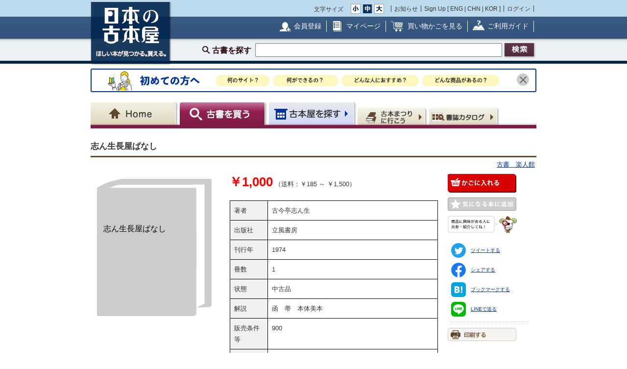

--- FILE ---
content_type: text/html; charset=UTF-8
request_url: https://www.kosho.or.jp/products/detail.php?product_id=4186061
body_size: 11527
content:
<?xml version="1.0" encoding="UTF-8"?>
<!DOCTYPE html PUBLIC "-//W3C//DTD XHTML 1.0 Transitional//EN" "http://www.w3.org/TR/xhtml1/DTD/xhtml1-transitional.dtd">


<html xmlns="http://www.w3.org/1999/xhtml" lang="ja" xml:lang="ja">
    <head>
        <meta http-equiv="X-UA-Compatible" content="IE=Edge" />
        <meta http-equiv="Content-Type" content="text/html; charset=UTF-8" />
                <title>志ん生長屋ばなし(古今亭志ん生) / 古書　楽人館 / 古本、中古本、古書籍の通販は「日本の古本屋」</title>
        <link rel="canonical" href="https://www.kosho.or.jp/products/detail.php?product_id=4186061"/>
                <meta http-equiv="Content-Script-Type" content="text/javascript" />
        <meta http-equiv="Content-Style-Type" content="text/css" />
                <meta name="author" content="東京都古書籍商業協同組合" />
                        <meta name="description" content="函　帯　本体美本 / 冊数 : 1 / 刊行年 : 1974 / 出版社 : 立風書房" />
                                <meta name="robots" content="index,follow" />
                <link rel="shortcut icon" href="/user_data/packages/default/img/common/favicon_ec201503.ico" />
        <link rel="icon" type="image/vnd.microsoft.icon" href="/user_data/packages/default/img/common/favicon_ec201503.ico" />
                <link rel="stylesheet" href="https://www.kosho.or.jp/site/wp-content/uploads/top_special_article_pc.css" type="text/css" media="all" />
        <link rel="alternate" type="application/rss+xml" title="RSS" href="https://www.kosho.or.jp/rss/" />



        

        
        <script src="/user_data/packages/default/js/jquery-3.7.1.min.js"></script>
        <script type="text/javascript" src="/user_data/packages/default/js/slick.js?v=1002024"></script>
        <script type="text/javascript" src="/js/eccube.js?v=1002024"></script>
        <script type="text/javascript" src="/js/eccube.legacy.js?v=1002024"></script>
        <script type="text/javascript" src="/js/jquery.colorbox/jquery.colorbox-min.js?v=1002024"></script>
        <script type="text/javascript" src="/js/jquery.blockUI.js?v=1002024"></script>
        <script type="text/javascript" src="/js/jquery.tipsy.js?v=1002024"></script>
        <script type="text/javascript" src="/user_data/packages/default/js/jquery.cookie.js?v=1002024"></script>
        <script type="text/javascript" src="https://www.kosho.or.jp/site/wp-content/uploads/top_special_article.js"></script>

        <script type="text/javascript" src="/user_data/packages/default/js/common.js?v=1002024" id="image-season" data-season="4"></script>

        <link rel="stylesheet" href="/js/jquery.colorbox/colorbox.css?v=1002024" type="text/css" media="all" />
        <link rel="stylesheet" href="/user_data/packages/default/css/import.css?v=1002024" type="text/css" media="all" />
        <link rel="stylesheet" href="/user_data/packages/default/css/register-pc.css?v=1002024" type="text/css" media="all" />
        

                        <script type="text/javascript" src="https://maps.google.com/maps/api/js?sensor=false"></script>
                
        
                                <meta property="og:type" content="book" />
                                <meta property="og:description" content="函　帯　本体美本 / 冊数 : 1 / 刊行年 : 1974 / 出版社 : 立風書房" />
                                <meta property="og:url" content="https://www.kosho.or.jp/products/detail.php?product_id=4186061" />
                                <meta property="og:title" content="志ん生長屋ばなし(古今亭志ん生) / 古書　楽人館 / 古本、中古本、古書籍の通販は「日本の古本屋」" />
                                <meta property="og:image" content="https://www.kosho.or.jp/user_data/packages/default/img/common/common_header_logo2.png" />
                                <meta property="books:author" content="古今亭志ん生" />
                                <script type="text/javascript">//<![CDATA[
            eccube.classCategories = {"__unselected":{"__unselected":{"name":"\u9078\u629e\u3057\u3066\u304f\u3060\u3055\u3044","product_class_id":"4186061","product_type":"0"}},"__unselected2":{"#":{"classcategory_id2":"","name":"\u9078\u629e\u3057\u3066\u304f\u3060\u3055\u3044"},"#0":{"classcategory_id2":"0","name":"","stock_find":true,"price01":"","price02":"1,000","point":"0","product_code":null,"product_class_id":"4186061","product_type":"0"}}};function lnOnLoad() {fnSetClassCategories(document.form1, ""); }
            $(function(){
                lnOnLoad();
            });
            //]]></script>

        

        <script type="text/javascript" src="/plugin/WpPost/media/plg_WpPost_common.js?20251014131326"></script><link rel="stylesheet" href="/plugin/WpPost/media/plg_WpPost_common.css?20251014131326" type="text/css" media="all" />
        <!-- ▼Googleショッピング認証用タグ -->
        <meta name="google-site-verification" content="BQMsQE9eCVyZDWEoJRu1-v028Ol_agqzjPOaCWnhTSc" />

    <!--PLG:WpPost-->
<!--PLG:WpPost--></head>

<!-- ▼BODY部 スタート -->
<body class="LC_Page_Products_Detail">
<!-- Nihon no Furuhon-ya Yahoo! Tag Manager -->
<script type="text/javascript">
  (function () {
    var tagjs = document.createElement("script");
    var s = document.getElementsByTagName("script")[0];
    tagjs.async = true;
    tagjs.src = "//s.yjtag.jp/tag.js#site=Rr1fBSe";
    s.parentNode.insertBefore(tagjs, s);
  }());
</script>
<noscript>
  <iframe src="//b.yjtag.jp/iframe?c=Rr1fBSe" width="1" height="1" frameborder="0" scrolling="no" marginheight="0" marginwidth="0"></iframe>
</noscript>
<!-- Yahoo Code for your Target List -->
<script type="text/javascript">
/* <![CDATA[ */
var yahoo_ss_retargeting_id = 1000080414;
var yahoo_sstag_custom_params = window.yahoo_sstag_params;
var yahoo_ss_retargeting = true;
/* ]]> */
</script>
<script type="text/javascript" src="https://s.yimg.jp/images/listing/tool/cv/conversion.js">
</script>
<noscript>
<div style="display:inline;">
<img height="1" width="1" style="border-style:none;" alt="" src="https://b97.yahoo.co.jp/pagead/conversion/1000080414/?guid=ON&script=0&disvt=false"/>
</div>
</noscript>
<!-- //Nihon no Furuhon-ya Yahoo! Tag Manager -->

<!-- Nihon no Furuhon-ya Google Tag Manager -->
<noscript><iframe src="//www.googletagmanager.com/ns.html?id=GTM-TRJLNM"
height="0" width="0" style="display:none;visibility:hidden"></iframe></noscript>
<script>(function(w,d,s,l,i){w[l]=w[l]||[];w[l].push({'gtm.start':
new Date().getTime(),event:'gtm.js'});var f=d.getElementsByTagName(s)[0],
j=d.createElement(s),dl=l!='dataLayer'?'&l='+l:'';j.async=true;j.src=
'//www.googletagmanager.com/gtm.js?id='+i+dl;f.parentNode.insertBefore(j,f);
})(window,document,'script','dataLayer','GTM-TRJLNM');</script>
<!-- End Nihon no Furuhon-ya Google Tag Manager -->


<!-- Global site tag (gtag.js) - Google Analytics -->
<script async src="https://www.googletagmanager.com/gtag/js?id=UA-39498659-1"></script>
<script>
  window.dataLayer = window.dataLayer || [];
  function gtag(){dataLayer.push(arguments);}
  gtag('js', new Date());

  gtag('config', 'UA-39498659-1');
</script>

<noscript><p>JavaScript を有効にしてご利用下さい.</p></noscript><div class="frame_outer"><a name="top" id="top"></a><!--▼HEADER-->
<div id="header_wrap"><!-- ▼共通ヘッダ --><div id="header_wrap"><p class="header_logo"><a href="https://www.kosho.or.jp/" name="TOP" id="TOP"><img src="/user_data/packages/default/img/common/common_header_logo4.png" alt="日本の古本屋　ほしい本が見つかる。買える。" width="170" height="130"></a></p><div class="header_top"><div class="header_top_box"><div class="header_top_fsize_change"><p>文字サイズ</p><ul><li id="fsize_small_btn"><a href="#TOP"><img src="/user_data/packages/default/img/common/common_header_fsize_small_normal4.png" alt="小" width="20" height="20"></a></li><li id="fsize_middle_btn"><a href="#TOP"><img src="/user_data/packages/default/img/common/common_header_fsize_middle_normal4.png" alt="中" width="20" height="20"></a></li><li id="fsize_large_btn"><a href="#TOP"><img src="/user_data/packages/default/img/common/common_header_fsize_large_normal4.png" alt="大" width="20" height="20"></a></li></ul></div><ul class="header_top_menu"><li>お知らせ</li><li>Sign Up [ <a href="/wppost/plg_WpPost_post.php?postid=76">ENG</a> | <a href="/wppost/plg_WpPost_post.php?postid=78">CHN</a> | <a href="/wppost/plg_WpPost_post.php?postid=80">KOR</a> ]</li><li class="last"><a href="https://www.kosho.or.jp/mypage/login.php">ログイン</a></li></ul></div></div><div class="header_middle"><div class="header_middle_box"><ul class="header_middle_menu"><li class="regist"><a href="https://www.kosho.or.jp/entry/kiyaku.php">会員登録</a></li><li class="mypage"><a href="https://www.kosho.or.jp/mypage/">マイページ</a></li><li class="kago"><a href="https://www.kosho.or.jp/cart/index.php">買い物かごを見る</a></li><li class="guide"><a href="/wppost/plg_WpPost_post.php?postid=74">ご利用ガイド</a></li></ul></div></div><form method="get" name="search_form" action="https://www.kosho.or.jp/products/list.php"><input type="hidden" name="transactionid" value="81f996875956561424e98c0067e09dfe4804ec5e"/><input type="hidden" name="mode" value="search" /><input type="hidden" name="search_only_has_stock" value="1" /><div class="header_bottom"><p><!--<span class="header_bottom_txt"><strong>約600万冊</strong>から検索しています</span>--><span class="header_bottom_search">古書を探す</span><input class="text-form" type="text" name="search_word" maxlength="200"/><input class="btn header_bottom_search" type="submit" value="検索"/></p></div></form></div>
<!-- ▲共通ヘッダ --><!-- ▼初めての方へ　バナー --><!-- 初めての方へ　ヘッダー下バナー -->
<div class="beginner-bnr">
<a href="/wppost/plg_WpPost_post.php?postid=6590">
<img src="/user_data/packages/default/img/common/beginner_bnr_pc.jpg" alt="初めての方へ">
</a>
<button class="close" id="js-bnr-close"></button>
</div>

        <script>
var bnr_cookie = $.cookie('bnr');
if(bnr_cookie == null) {
    var beginner_bnr = document.querySelector('.beginner-bnr');
    if(beginner_bnr) {
        beginner_bnr.classList.add('active');
        var closebnr = function() {
        beginner_bnr.classList.remove('active');
        $.cookie('bnr','1',{expires:90, path:'/'});
        }
        var closebtn = document.querySelector('#js-bnr-close');
        if(closebtn) {
        closebtn.addEventListener('click', closebnr);
        }
    }
}
        </script>
<!-- ▲初めての方へ　バナー --><!-- ▼ナビゲーションヘッダ --><div id="gnavi"><ul class="current_book"><li class="home"><a href="https://www.kosho.or.jp/"><span>Home</span></a></li><li class="book"><a href="https://www.kosho.or.jp/products/list.php?mode=from_header"><span>古書を探す</span></a></li><li class="shop"><a href="https://www.kosho.or.jp/abouts/list.php?mode=from_header"><span>古本屋を探す</span></a></li><li class="event"><a href="https://www.kosho.or.jp/event/list.php?mode=init"><span>古本まつりに行こう</span></a></li><li class="quest"><a href="https://www.kosho.or.jp/products/catalog_list.php?mode=from_header"><span>書誌（カタログ）</span></a></li></ul></div><!-- ▲ナビゲーションヘッダ --></div>
<!--▲HEADER-->
<div id="container" class="clearfix"><div id="main_column" class="colnum1"><!-- ▼メイン --><link rel="stylesheet" href="/user_data/packages/default/css/list.css" type="text/css" media="all" />
<link rel="stylesheet" href="/user_data/packages/default/css/detail_soldout.css?v=1002024" type="text/css" media="all" />
<script type="text/javascript" src="/js/jquery.tipsy.js"></script>
<script src="/js/lazyload.min.js"></script>
<script>
    window.fbAsyncInit = function() {
        FB.init({
            appId      : '2596393057091647',
            xfbml      : true,
            version    : 'v3.2'
        });
    };

    (function(d, s, id) {
        var js, fjs = d.getElementsByTagName(s)[0];
        if (d.getElementById(id)) return;
        js = d.createElement(s);
        js.id = id;
        js.src = "//connect.facebook.net/ja_JP/all.js#xfbml=1";
        fjs.parentNode.insertBefore(js, fjs);
    }(document, 'script', 'facebook-jssdk'));
</script>

<script type="text/javascript" charset="utf-8">
    !function(d,s,id) {
        var js, fjs = d.getElementsByTagName(s)[0], p = /^http:/.test(d.location)?'http':'https';
        if (!d.getElementById(id)) {
            js = d.createElement(s);
            js.id = id;
            js.src = p + '://platform.twitter.com/widgets.js';
            fjs.parentNode.insertBefore(js,fjs);
        }
    }(document, 'script', 'twitter-wjs');
</script>
<script type="text/javascript" src="/js/product.js"></script>
<script type="text/javascript">//<![CDATA[
    // 規格2に選択肢を割り当てる。
    function fnSetClassCategories(form, classcat_id2_selected) {
        var $form = $(form);
        var product_id = $form.find('input[name=product_id]').val();
        var $sele1 = $form.find('select[name=classcategory_id1]');
        var $sele2 = $form.find('select[name=classcategory_id2]');
        eccube.setClassCategories($form, product_id, $sele1, $sele2, classcat_id2_selected);
    }


    // 書誌検索へ遷移
    function goCatalogSearch() {
        eccube.changeAction('../products/catalog_list.php', 'form1');
        eccube.fnFormModeSubmit('form1', 'search_from_list', '', '');
    }
    function pageBack() {
        if(window.history.length > 2) {
            history.back();
        } else {
            location.href = "/";
        }
    }

    
    // 在庫検索へ遷移
    function goProductsList(title, author) {
        search_word = title + ' ' + author;
        eccube.setValue('search_word', search_word.substr(0,200), 'form1');
        eccube.fnFormModeSubmit('form1', 'search', 'search_only_has_stock', '1');
    }
//]]></script>


<script type="text/javascript" src="/user_data/packages/default/js/show-more-list.js?v=1002024"></script>
<script type="text/javascript" src="https://www.kosho.or.jp/site/wp-content/uploads/special_article_link_data.js"></script>
<script type="text/javascript" src="https://www.kosho.or.jp/site/wp-content/uploads/special_article_link_pc.js"></script>
<link href="https://www.kosho.or.jp/site/wp-content/uploads/special_article_link_pc.css" rel="stylesheet">

<div id="container">

    <form name="form1" id="form1" method="post" action="?">
        <input type="hidden" name="transactionid" value="81f996875956561424e98c0067e09dfe4804ec5e" />
        <input type="hidden" name="mode" value="" />

        <input type="hidden" name="classcategory_id1" value="" />
        <input type="hidden" name="classcategory_id2" value="" />
        <input type="hidden" name="quantity" value="1" />
        <input type="hidden" name="admin" value="" />
        <input type="hidden" name="product_id" value="4186061" />
        <input type="hidden" name="product_class_id" value="4186061" />

        
        
    <div id="container2">
        <!--★パンくずリスト★-->
        
        
        <!--★ページタイトル★-->
        <h1>志ん生長屋ばなし</h1>
                                <p class="t-right">
            <a href="/abouts/?id=31070020">古書　楽人館</a>
        </p>
        
        <div class="detail_info">
            <div class="detail_info_top">
                <!--★画像★-->
                <div class="section1">
                    <div class="clear">
                                                <div class="no-image-book-parent">
                            <img src="/user_data/packages/default/img/common/no_image.png"/>
                            <div class="no-image-book-child-detail">
                                <p class="no-image-book-text">志ん生長屋ばなし</p>
                            </div>
                        </div>

                                            </div>
                </div>
                <div class="section2">
                    <p>
                                                <strong class="red t-price">￥1,000</strong>
                        （送料：￥185 ～ ￥1,500）
                        <br>
                        
                        <!--★著者 出版社 刊行年 ページ数 判型 冊数★-->
                        <br>
                    <ul style="list-style: none;">
                                                <li class="bookinfo">
                            <span class="bookinfo_column1">著者</span>
                            <span class="bookinfo_column2">
                          古今亭志ん生
                                                        </span>
                        </li>
                                                                        <li class="bookinfo">
                            <span class="bookinfo_column1">出版社</span>
                            <span class="bookinfo_column2">立風書房</span>
                        </li>
                                                                        <li class="bookinfo">
                            <span class="bookinfo_column1">刊行年</span>
                            <span class="bookinfo_column2">1974</span>
                        </li>
                                                                                                                        <li class="bookinfo">
                            <span class="bookinfo_column1">冊数</span>
                            <span class="bookinfo_column2">1</span>
                        </li>
                                                                                                <li class="bookinfo">
                            <span class="bookinfo_column1">状態</span>
                            <span class="bookinfo_column2">中古品</span>
                        </li>
                                                                        <li class="bookinfo">
                            <span class="bookinfo_column1">解説</span>
                            <span class="bookinfo_column2">函　帯　本体美本</span>
                        </li>
                                                                        <li class="bookinfo">
                            <span class="bookinfo_column1">販売条件等</span>
                            <span class="bookinfo_column2">900</span>
                        </li>
                                                                                                <li class="bookinfo">
                            <span class="bookinfo_column1">発送ポリシー</span>
                            <span class="bookinfo_column2">※表示送料は、あくまで目安です。<br />
在庫確認後、実際の送料をご連絡いたします。<br />
厚み3cm以内、重さ1kg以内は基本的にクリックポストで、それ以上はレターパック、ゆうパックで発送いたします。<br />
クリックポストは185円、ゆうメール便は310～360円、レターパックライト・プラス、ゆうパックでお送りいたします。<br />
<br />
<br />
解説に特記なき場合、線引、蔵印等はありません。</span>
                        </li>
                                                                    </ul>

                                        <p class="icon">
                                                <img src="/user_data/packages/default/img/common/icon_credit.png" alt="クレジットカード使用可" class="icon" width="30" height="30">
                                                                        <img src="/user_data/packages/default/img/common/icon_bank.png" alt="銀行振込可" class="icon" width="30" height="30">
                                                                        <img src="/user_data/packages/default/img/common/icon_cod.png" alt="代引き可" class="icon" width="30" height="30">
                                                                        <img src="/user_data/packages/default/img/common/icon_public.png" alt="公費可" class="icon" width="30" height="30">
                                                <span class="icon_line">
                                                                    <img id="delivery_icon" src="/user_data/packages/default/img/common/icon_foreign.png" alt="海外発送可" class="icon" width="30" height="30">
                                                                                        <script type="text/javascript">
                                    var deliveryButton = $("#delivery_icon");
                                    deliveryButton.tipsy({gravity: $.fn.tipsy.autoNS, fallback: "International Shipping", fade: true });
                                </script>
                            </span>
                                                <img src="/user_data/packages/default/img/common/icon_invoice.png" alt="適格請求" class="icon" width="30" height="30">
                                            </p>

                    <p>
                        <!--★書誌情報★-->
                                                                                            </p>
                    
                </div>
                <div class="section-btn">

                                        <!--▼即決注文-->
                                        <!--▲即決注文-->

                    <!--▼カゴに入れる-->
                                        <div onclick="javascript:eccube.fnFormModeSubmit('form1', 'cart', 'product_class_id', '4186061'); gtag('event', 'click', {'event_category': 'cart_in','event_label': 'pc_detail_top_cart'});" class="common-btn common-btn-cart"><img src="/user_data/packages/default/img/common/btn_cart_in.png" alt="かごに入れる"></div>
                                        <!--▲カゴに入れる-->
                    
                    <!--▼お気に入り登録-->
                    <div style="margin-top:10px"></div>
                                        <div class="common-btn common-btn-off common-btn-favorite" id="add_favorite_product"><img src="/user_data/packages/default/img/common/btn_check_book_off.png" alt="気になる本に追加"></div>
                    <script type="text/javascript">
                        var favoriteButton = $("#add_favorite_product");
                        favoriteButton.tipsy({gravity: $.fn.tipsy.autoNS, fallback: "ログインしたら使えます。", fade: true });
                                            </script>
                    <!--▼SNSボタン-->
                    <div style="text-align: left; margin-left: 29px;">
                        <div class="detail-social-link-comment">
                            <img src="/user_data/packages/default/img/common/koshotan_comment.png" alt="商品に興味がある人に共有・紹介してね！">
                        </div>
                        <ul class="detail-social-link">
                            <li>
                                <a href="https://twitter.com/intent/tweet?text=古今亭志ん生『志ん生長屋ばなし』&hashtags=日本の古本屋,古書　楽人館&url=https://www.kosho.or.jp/products/detail.php?product_id=4186061" rel="nofollow" target="_blank" onclick="gtag('event', 'click', {'event_category': 'share','event_label': 'twitter'});">
                                    <img src="/user_data/packages/default/img/common/social_icon_tw.png" alt="">ツイートする
                                </a>
                            </li>
                            <li>
                                <a href="http://www.facebook.com/share.php?u=https://www.kosho.or.jp/products/detail.php?product_id=4186061" rel="nofollow" target="_blank" onclick="gtag('event', 'click', {'event_category': 'share','event_label': 'facebook'});">
                                    <img src="/user_data/packages/default/img/common/social_icon_fb.png" alt="">シェアする
                                </a>
                            </li>
                            <li>
                                <a href="http://b.hatena.ne.jp/add?mode=confirm&url=https://www.kosho.or.jp/products/detail.php?product_id=4186061&title=『志ん生長屋ばなし』" rel="nofollow" target="_blank" onclick="gtag('event', 'click', {'event_category': 'share','event_label': 'hatena'});">
                                    <img src="/user_data/packages/default/img/common/social_icon_hb.png" alt="">ブックマークする
                                </a>
                            </li>
                            <li>
                                <a href="https://social-plugins.line.me/lineit/share?url=https://www.kosho.or.jp/products/detail.php?product_id=4186061" rel="nofollow" target="_blank" onclick="gtag('event', 'click', {'event_category': 'share','event_label': 'line'});">
                                    <img src="/user_data/packages/default/img/common/social_icon_line.png" alt="">LINEで送る
                                </a>
                            </li>
                        </ul>
                    </div>
                    <!--▲SNSボタン-->
                    <!--▼印刷-->
                    <div class="common-btn common-btn-off common-btn-favorite"><a href="javascript:window.print();"><img src="/user_data/packages/default/img/common/btn_print.png" alt="印刷"></a></div>
                    <!--▲印刷-->
                                    </div>

            </div>
                        <div class="detail_info_bottom">
                                            </div>

                                </div>


                <!--　▽ 店舗情報 ▽　-->
        <h2>店舗情報</h2>
        <div class="detail_info">
            <div class="detail_info_top">
                <div class="section8">
                                                            <div class="contact_area">
                        <div class="shop_name"><a href="/abouts/?id=31070020">古書　楽人館</a></div>
                        <p>
                            〒543-0026<br>
                            大阪府大阪市天王寺区東上町　1-48　<br>
                            ＴＥＬ：06-6774-0741<br>
                            ＦＡＸ：06-6774-0741
                        </p>
                        <p>大阪府公安委員会許可　第621106100822<br>書籍商　古書　楽人館</p>
                    </div>
                </div>
            </div>
        </div>
        <!--　△ 店舗情報 △　-->
        
        
        <!--　▽ 書籍の購入について ▽　-->
        <h2>書籍の購入について</h2>
        <div class="contents_tab_data" id="purchase">
            <h3>支払方法等：</h3>
            <p class="mar-l-10">商品到着後1週間以内に.同封の「払込取扱票」にて.郵便局より振込んで下さい<br />
銀行口座も付記しています。<br />
初めての取引、5千円以上の高額商品の場合は代金先払いをお願い致します。<br />
公費も大歓迎です。<br />
<br />
※表示送料は、あくまで目安です。<br />
在庫確認後、実際の送料をご連絡いたします。<br />
厚み3cm以内、重さ1kg以内は基本的にクリックポストで、それ以上はレターパック、ゆうパックで発送いたします。</p>
            <h3>商品引渡し方法：</h3>
            <p class="mar-l-10">クリックポスト・ゆうメール・レターパック・ゆうパック・宅配便にて安い方でお送りいたします。</p>
            <h3>返品について：</h3>
            <p class="mar-l-10">記載内容と異なった場合のみ.1週間以内の返品ができます。</p>
            <h3>他特記事項：</h3>
            <p class="mar-l-10">初めての取引又は高額品の際は代金先払い.若しくは代引発送とさせて頂く場合があります.消費税は内税。送料は実費.。<br />
※表示送料は、あくまで目安です。<br />
在庫確認後、実際の送料をご連絡いたします。<br />
厚み3cm以内、重さ1kg以内は基本的にクリックポストで、それ以上はレターパック、ゆうパックで発送いたします。</p>
            <h3>書籍の買い取りについて</h3>
            <p class="mar-l-10">買取大歓迎</p>
            <div class="entry_info">
                <p class="label">全国古書書籍商組合連合会 登録情報</p>
                <p>代表者名：星野  信昌
                    <br>所在地：大阪府大阪市天王寺区東上町　1-48　
                    <br>所属組合：大阪府古書籍商業協同組合</p>
            </div>
        </div>
        <!--　△ タブの中身（書籍の購入について） △　-->
            </div>

            <h2>送料について</h2>
        <div class="tabs">
        <ul class="tab-menu">
                                                                                        <li class="tab-button active" data-tab="tab-deliv_id02">ゆうメール・メール便</li>
                                                        </ul>
                                                                <div class="tab-content active" id="tab-deliv_id02">
                    <div class="shipping-description">
                        
                    </div>
                    <div class="shipping">
                                                    <div class="shipping-item">
                                <strong>北海道</strong>
                                <span>600円</span>
                            </div>
                                                    <div class="shipping-item">
                                <strong>青森県</strong>
                                <span>600円</span>
                            </div>
                                                    <div class="shipping-item">
                                <strong>岩手県</strong>
                                <span>600円</span>
                            </div>
                                                    <div class="shipping-item">
                                <strong>宮城県</strong>
                                <span>600円</span>
                            </div>
                                                    <div class="shipping-item">
                                <strong>秋田県</strong>
                                <span>600円</span>
                            </div>
                                                    <div class="shipping-item">
                                <strong>山形県</strong>
                                <span>600円</span>
                            </div>
                                                    <div class="shipping-item">
                                <strong>福島県</strong>
                                <span>600円</span>
                            </div>
                                                    <div class="shipping-item">
                                <strong>茨城県</strong>
                                <span>600円</span>
                            </div>
                                                    <div class="shipping-item">
                                <strong>栃木県</strong>
                                <span>600円</span>
                            </div>
                                                    <div class="shipping-item">
                                <strong>群馬県</strong>
                                <span>600円</span>
                            </div>
                                                    <div class="shipping-item">
                                <strong>埼玉県</strong>
                                <span>600円</span>
                            </div>
                                                    <div class="shipping-item">
                                <strong>千葉県</strong>
                                <span>600円</span>
                            </div>
                                                    <div class="shipping-item">
                                <strong>東京都</strong>
                                <span>600円</span>
                            </div>
                                                    <div class="shipping-item">
                                <strong>神奈川県</strong>
                                <span>600円</span>
                            </div>
                                                    <div class="shipping-item">
                                <strong>新潟県</strong>
                                <span>600円</span>
                            </div>
                                                    <div class="shipping-item">
                                <strong>富山県</strong>
                                <span>600円</span>
                            </div>
                                                    <div class="shipping-item">
                                <strong>石川県</strong>
                                <span>600円</span>
                            </div>
                                                    <div class="shipping-item">
                                <strong>福井県</strong>
                                <span>600円</span>
                            </div>
                                                    <div class="shipping-item">
                                <strong>山梨県</strong>
                                <span>600円</span>
                            </div>
                                                    <div class="shipping-item">
                                <strong>長野県</strong>
                                <span>600円</span>
                            </div>
                                                    <div class="shipping-item">
                                <strong>岐阜県</strong>
                                <span>600円</span>
                            </div>
                                                    <div class="shipping-item">
                                <strong>静岡県</strong>
                                <span>600円</span>
                            </div>
                                                    <div class="shipping-item">
                                <strong>愛知県</strong>
                                <span>600円</span>
                            </div>
                                                    <div class="shipping-item">
                                <strong>三重県</strong>
                                <span>600円</span>
                            </div>
                                                    <div class="shipping-item">
                                <strong>滋賀県</strong>
                                <span>600円</span>
                            </div>
                                                    <div class="shipping-item">
                                <strong>京都府</strong>
                                <span>600円</span>
                            </div>
                                                    <div class="shipping-item">
                                <strong>大阪府</strong>
                                <span>185円</span>
                            </div>
                                                    <div class="shipping-item">
                                <strong>兵庫県</strong>
                                <span>600円</span>
                            </div>
                                                    <div class="shipping-item">
                                <strong>奈良県</strong>
                                <span>600円</span>
                            </div>
                                                    <div class="shipping-item">
                                <strong>和歌山県</strong>
                                <span>600円</span>
                            </div>
                                                    <div class="shipping-item">
                                <strong>鳥取県</strong>
                                <span>600円</span>
                            </div>
                                                    <div class="shipping-item">
                                <strong>島根県</strong>
                                <span>600円</span>
                            </div>
                                                    <div class="shipping-item">
                                <strong>岡山県</strong>
                                <span>600円</span>
                            </div>
                                                    <div class="shipping-item">
                                <strong>広島県</strong>
                                <span>600円</span>
                            </div>
                                                    <div class="shipping-item">
                                <strong>山口県</strong>
                                <span>600円</span>
                            </div>
                                                    <div class="shipping-item">
                                <strong>徳島県</strong>
                                <span>600円</span>
                            </div>
                                                    <div class="shipping-item">
                                <strong>香川県</strong>
                                <span>600円</span>
                            </div>
                                                    <div class="shipping-item">
                                <strong>愛媛県</strong>
                                <span>600円</span>
                            </div>
                                                    <div class="shipping-item">
                                <strong>高知県</strong>
                                <span>600円</span>
                            </div>
                                                    <div class="shipping-item">
                                <strong>福岡県</strong>
                                <span>600円</span>
                            </div>
                                                    <div class="shipping-item">
                                <strong>佐賀県</strong>
                                <span>600円</span>
                            </div>
                                                    <div class="shipping-item">
                                <strong>長崎県</strong>
                                <span>600円</span>
                            </div>
                                                    <div class="shipping-item">
                                <strong>熊本県</strong>
                                <span>600円</span>
                            </div>
                                                    <div class="shipping-item">
                                <strong>大分県</strong>
                                <span>600円</span>
                            </div>
                                                    <div class="shipping-item">
                                <strong>宮崎県</strong>
                                <span>600円</span>
                            </div>
                                                    <div class="shipping-item">
                                <strong>鹿児島県</strong>
                                <span>600円</span>
                            </div>
                                                    <div class="shipping-item">
                                <strong>沖縄県</strong>
                                <span>1,500円</span>
                            </div>
                                            </div>
                </div>
                                    </div>
    
            <h2>新着書籍</h2>
    <div class="shop_new_product_list">
                <div class="product">
            <a href="/products/detail.php?product_id=606689389" target="_blank">
                <span class="display_name">悩みから救われるまで　上巻</span>
                                <span class="author">（吉本伊信 著）</span>
                            </a>
            <span class="red price">
            				            			￥1,000
                                            		</span>
        </div>
                <div class="product">
            <a href="/products/detail.php?product_id=606689388" target="_blank">
                <span class="display_name">宗教経験の哲学</span>
                                <span class="author">（ロイス）</span>
                            </a>
            <span class="red price">
            				            			￥2,500
                                            		</span>
        </div>
                <div class="product">
            <a href="/products/detail.php?product_id=606689387" target="_blank">
                <span class="display_name">親鸞文集</span>
                                <span class="author">（植村宗一 編）</span>
                            </a>
            <span class="red price">
            				            			￥2,000
                                            		</span>
        </div>
                <div class="product">
            <a href="/products/detail.php?product_id=606689386" target="_blank">
                <span class="display_name">漱石遺墨集　第１輯～第３輯　３冊</span>
                                <span class="author">（夏目漱石 書 　夏目純一 編）</span>
                            </a>
            <span class="red price">
            				            			￥70,000
                                            		</span>
        </div>
                <div class="product">
            <a href="/products/detail.php?product_id=606617414" target="_blank">
                <span class="display_name">日本がでてくる韓国童話集</span>
                                <span class="author">（魚孝善　リ・ドンソプ他　仲村修とオリニ翻訳会編訳）</span>
                            </a>
            <span class="red price">
            				            			￥1,000
                                            		</span>
        </div>
                <div class="product">
            <a href="/products/detail.php?product_id=606432304" target="_blank">
                <span class="display_name">Die Kirche in der Karikatur : eine Sammlung antiklerikaler Karikaturen， Volkslieder， Sprichworter und Anekdoten</span>
                                <span class="author">（Friedrich Wendel（フリードリヒ・ヴェンデル） ）</span>
                            </a>
            <span class="red price">
            				            			￥5,000
                                            		</span>
        </div>
                <div class="product">
            <a href="/products/detail.php?product_id=156034510" target="_blank">
                <span class="display_name">古代朝鮮・日本金石文資料集成</span>
                                <span class="author">（斎藤忠）</span>
                            </a>
            <span class="red price">
            				            			￥5,500
                                            		</span>
        </div>
                <div class="product">
            <a href="/products/detail.php?product_id=606261074" target="_blank">
                <span class="display_name">在日朝鮮人関係資料集成 第4巻</span>
                                <span class="author">（朴慶植 編）</span>
                            </a>
            <span class="red price">
            				            			￥6,000
                                            		</span>
        </div>
                <div class="product">
            <a href="/products/detail.php?product_id=606261073" target="_blank">
                <span class="display_name">田中角栄全記録</span>
                            </a>
            <span class="red price">
            				            			￥2,000
                                            		</span>
        </div>
                <div class="product">
            <a href="/products/detail.php?product_id=606261072" target="_blank">
                <span class="display_name">『全写真集LOOK！』日本の顔田中角栄</span>
                                <span class="author">（山手書房編集部編）</span>
                            </a>
            <span class="red price">
            				            			￥1,500
                                            		</span>
        </div>
            </div>
        <div style="text-align: center; margin-top: 20px;">
        <a style="width:200px; display: inline-block; color: white;" class="common-btn common-btn-aboutnew" href="/products/list.php?mode=search_newitem&baseinfo_id=31070020">
            <span>新着情報</span>
        </a>
    </div>
                <h2>おすすめの書籍</h2>
    <div class="shop_image_product_list">
                        <div class="product">
            <div class="image">
                <a href="/products/detail.php?product_id=454066070" target="_blank">
                                        <a href="/products/detail.php?product_id=454066070" target="_blank">
                        <img src="/upload/save_image/31070020/20230622140024623963_2f7b03ce05fe943fa4f1febdd0955c1f.jpg" alt="日清　朝鮮戦争画　揃１２図" />
                    </a>
                                    </a>
            </div>
            <div class="text">
                <a href="/products/detail.php?product_id=454066070" target="_blank">
                    <span class="display_name">日清　朝鮮戦争画　揃１２図</span>
                                        <span class="author">（熊澤喜多郎画・刊）</span>
                                    </a>
            </div>
            <div class="price"><span class="red">
            				            			￥25,000
                                                    		</span></div>
        </div>
                                <div class="product">
            <div class="image">
                <a href="/products/detail.php?product_id=286854796" target="_blank">
                                        <a href="/products/detail.php?product_id=286854796" target="_blank">
                        <img src="/upload/save_image/31070020/20191026182309041862_10d2543db7062146c718e4e33bad71a2.jpg" alt="兵器之巻、軍詞之巻、軍容之巻　図解　揃７冊　" />
                    </a>
                                    </a>
            </div>
            <div class="text">
                <a href="/products/detail.php?product_id=286854796" target="_blank">
                    <span class="display_name">兵器之巻、軍詞之巻、軍容之巻　図解　揃７冊　</span>
                                        <span class="author">（森水子）</span>
                                    </a>
            </div>
            <div class="price"><span class="red">
            				            			￥180,000
                                                    		</span></div>
        </div>
                                <div class="product">
            <div class="image">
                <a href="/products/detail.php?product_id=446055467" target="_blank">
                                        <a href="/products/detail.php?product_id=446055467" target="_blank">
                        <img src="/upload/save_image/31070020/20221120103448419930_f28597ea5016972c4de975fc2a107fcf.jpg" alt="Par les rues， par les reves. Italie - souvenir" />
                    </a>
                                    </a>
            </div>
            <div class="text">
                <a href="/products/detail.php?product_id=446055467" target="_blank">
                    <span class="display_name">Par les rues， par les reves. Italie - souvenir</span>
                                        <span class="author">（PEYNET）</span>
                                    </a>
            </div>
            <div class="price"><span class="red">
            				            			￥2,500
                                                    		</span></div>
        </div>
                                <div class="product">
            <div class="image">
                <a href="/products/detail.php?product_id=475314796" target="_blank">
                                        <a href="/products/detail.php?product_id=475314796" target="_blank">
                        <img src="/upload/save_image/31070020/20230624113507854185_f1b5ba42e4f022dbe0b93e04e7460f76.jpg" alt="月並行事　揃１２図" />
                    </a>
                                    </a>
            </div>
            <div class="text">
                <a href="/products/detail.php?product_id=475314796" target="_blank">
                    <span class="display_name">月並行事　揃１２図</span>
                                    </a>
            </div>
            <div class="price"><span class="red">
            				            			￥15,000
                                                    		</span></div>
        </div>
                                <div class="product">
            <div class="image">
                <a href="/products/detail.php?product_id=286796642" target="_blank">
                                        <a href="/products/detail.php?product_id=286796642" target="_blank">
                        <img src="/upload/save_image/31070020/20230624121309741282_cbff5e883d31fb038768d801dfb279c2.jpg" alt="増補　大阪府管下細見新図" />
                    </a>
                                    </a>
            </div>
            <div class="text">
                <a href="/products/detail.php?product_id=286796642" target="_blank">
                    <span class="display_name">増補　大阪府管下細見新図</span>
                                        <span class="author">（新井隆存編）</span>
                                    </a>
            </div>
            <div class="price"><span class="red">
            				            			￥30,000
                                                    		</span></div>
        </div>
                        <div class="clearfix"></div>
                        <div class="product">
            <div class="image">
                <a href="/products/detail.php?product_id=446909368" target="_blank">
                                        <a href="/products/detail.php?product_id=446909368" target="_blank">
                        <img src="/upload/save_image/31070020/20221127180850717622_6c83a38dfed090717267a252edb8e50b.jpg" alt="Are You My Friend Today?" />
                    </a>
                                    </a>
            </div>
            <div class="text">
                <a href="/products/detail.php?product_id=446909368" target="_blank">
                    <span class="display_name">Are You My Friend Today?</span>
                                        <span class="author">（Gyo Fujikawa）</span>
                                    </a>
            </div>
            <div class="price"><span class="red">
            				            			￥1,500
                                                    		</span></div>
        </div>
                                <div class="product">
            <div class="image">
                <a href="/products/detail.php?product_id=434508067" target="_blank">
                                        <a href="/products/detail.php?product_id=434508067" target="_blank">
                        <img src="/upload/save_image/31070020/20250320104525629826_f9041d2d4ed7df4b1c3a2239ced05f0a.jpg" alt="増補絵図針灸大成　全１２巻揃" />
                    </a>
                                    </a>
            </div>
            <div class="text">
                <a href="/products/detail.php?product_id=434508067" target="_blank">
                    <span class="display_name">増補絵図針灸大成　全１２巻揃</span>
                                        <span class="author">（廣益書局編・刊）</span>
                                    </a>
            </div>
            <div class="price"><span class="red">
            				            			￥40,000
                                                    		</span></div>
        </div>
                                <div class="product">
            <div class="image">
                <a href="/products/detail.php?product_id=474210098" target="_blank">
                                        <a href="/products/detail.php?product_id=474210098" target="_blank">
                        <img src="/upload/save_image/31070020/20230613142059671315_d8323ab898d7e4438e00b2a75def1e00.jpg" alt="手駒なし詰将棋　（錦絵）" />
                    </a>
                                    </a>
            </div>
            <div class="text">
                <a href="/products/detail.php?product_id=474210098" target="_blank">
                    <span class="display_name">手駒なし詰将棋　（錦絵）</span>
                                        <span class="author">（作者不詳（歌川国芳？））</span>
                                    </a>
            </div>
            <div class="price"><span class="red">
            				            			￥90,000
                                                    		</span></div>
        </div>
                                <div class="product">
            <div class="image">
                <a href="/products/detail.php?product_id=475314795" target="_blank">
                                        <a href="/products/detail.php?product_id=475314795" target="_blank">
                        <img src="/upload/save_image/31070020/20230624120844472863_5b3b5fef4be3583e4bda9b26569f92bf.jpg" alt="大坂細見図（仮名）" />
                    </a>
                                    </a>
            </div>
            <div class="text">
                <a href="/products/detail.php?product_id=475314795" target="_blank">
                    <span class="display_name">大坂細見図（仮名）</span>
                                        <span class="author">（浪花書林編・刊）</span>
                                    </a>
            </div>
            <div class="price"><span class="red">
            				            			￥15,000
                                                    		</span></div>
        </div>
                                <div class="product">
            <div class="image">
                <a href="/products/detail.php?product_id=445991196" target="_blank">
                                        <a href="/products/detail.php?product_id=445991196" target="_blank">
                        <img src="/upload/save_image/31070020/20221120102911837191_40f1bb4cd3c58de0f83bcb7d0077a110.jpg" alt="ふたり　ミーナの家出　Mina gar sin vag" />
                    </a>
                                    </a>
            </div>
            <div class="text">
                <a href="/products/detail.php?product_id=445991196" target="_blank">
                    <span class="display_name">ふたり　ミーナの家出　Mina gar sin vag</span>
                                        <span class="author">（アンナ・ヘグルンド・作　菱木晃子訳）</span>
                                    </a>
            </div>
            <div class="price"><span class="red">
            				            			￥1,500
                                                    		</span></div>
        </div>
                                <div class="clearfix"></div>
    </div>
        
</div>
<!-- /contents_tab_container -->
<div class="section-btn-footer">

    
    <!--▼即決注文-->
        <!--▲即決注文-->

    <!--▼カゴに入れる-->
        <div onclick="javascript:eccube.fnFormModeSubmit('form1', 'cart', 'product_class_id', '4186061'); gtag('event', 'click', {'event_category': 'cart_in','event_label': 'pc_detail_bottom_cart'});" class="common-btn common-btn-cart"><img src="/user_data/packages/default/img/common/btn_cart_in.png" alt="かごに入れる"></div>
        <!--▲カゴに入れる-->
    
    <!--▼お気に入り登録-->
            <div class="common-btn common-btn-off common-btn-favorite" id="add_favorite_product_foot"><img src="/user_data/packages/default/img/common/btn_check_book_off.png" alt="気になる本に追加"></div>
    <script type="text/javascript">
        var favoriteButton = $("#add_favorite_product_foot");
        favoriteButton.tipsy({gravity: $.fn.tipsy.autoNS, fallback: "ログインしたら使えます。", fade: true });
            </script>
                <!--▲お気に入り登録-->

</div>



</div>


</form>

<hr class="clearfix" style="margin-bottom: 40px;" />
<!--▼パンクズ-->
<hr class="clearfix" />
<ul class="breadcrumbs clearfix">
    <li>
        <a href="/"><span>ホーム</span></a>
    </li>
    <li>
                      <span>
                      <a href="/products/list.php?mode=search&search_only_has_stock=1&search_word=%E7%AB%8B%E9%A2%A8%E6%9B%B8%E6%88%BF">
                          立風書房
                      </a>
                      </span>
    </li>
    <li>
                    <span>
                      <a href="/products/list.php?mode=search&search_only_has_stock=1&search_word=%E5%BF%97%E3%82%93%E7%94%9F%E9%95%B7%E5%B1%8B%E3%81%B0%E3%81%AA%E3%81%97">
                        志ん生長屋ばなし
                      </a>
                    </span>
    </li>
</ul>
<hr class="clearfix" />
<ul class="breadcrumbs clearfix">
    <li>
        <a href="/"><span>ホーム</span></a>
    </li>
    <li>
                      <span>
                      <a href="/products/list.php?mode=search&search_only_has_stock=1&search_word=%E5%8F%A4%E4%BB%8A%E4%BA%AD%E5%BF%97%E3%82%93%E7%94%9F">
                          古今亭志ん生
                      </a>
                      </span>
    </li>
    <li>
                    <span>
                      <a href="/products/list.php?mode=search&search_only_has_stock=1&search_word=%E5%BF%97%E3%82%93%E7%94%9F%E9%95%B7%E5%B1%8B%E3%81%B0%E3%81%AA%E3%81%97">
                        志ん生長屋ばなし
                      </a>
                    </span>
    </li>
</ul>
<hr class="clearfix" />
<ul class="breadcrumbs clearfix">
    <li>
        <a href="/"><span>ホーム</span></a>
    </li>
    <li>
                    <span>
                      <a href="/abouts/?id=31070020">
                        古書　楽人館</a>
                    </span>
    </li>
    <li>
                  <span>
                    <a href="/products/list.php?mode=search&search_only_has_stock=1&search_word=%E5%BF%97%E3%82%93%E7%94%9F%E9%95%B7%E5%B1%8B%E3%81%B0%E3%81%AA%E3%81%97">
                      志ん生長屋ばなし
                    </a>
                  </span>
    </li>
</ul>
<!--▲パンクズ-->
</div>

<script type="text/javascript" src="/user_data/packages/default/js/product_list.js"></script>
<script>
    $("img.lazyload").lazyload({
        threshold: 0
    });
</script>

<!-- ▲メイン --></div></div><!--▼FOOTER-->
<div id="footer_wrap"><div class="footer_top"><!--<p class="footer_pagetop"><a href="#TOP"><img src="/user_data/packages/default/img/common/common_footer_pagetop4.png" alt="このページのトップへ" width="160" height="34"></a></p>--><p class="footer_pagetop"><a href="#TOP"><span class="common-page-footer-btn-top">このページの<br>TOPへ</span></a></p><!--<p class="footer_pagetop"><a href="#TOP"><img src="/user_data/packages/default/img/common/common_footer_pagetop3.jpg" alt="このページのトップへ"></a></p>--></div><div class="footer_middle"><ul class="footer_menu"><li><a href="/wppost/plg_WpPost_post.php?postid=82">日本の古本屋について</a></li><li><a href="/wppost/plg_WpPost_post.php?postid=84">プライバシーポリシー</a></li><li><a href="/order/index.php">特定商取引法に関する表示</a></li><li><a href="/wppost/plg_WpPost_post.php?postid=10">よくある質問</a></li><li><a href="/wppost/plg_WpPost_post.php?postid=12">サイトマップ</a></li></ul></div><div class="footer_bottom"><div class="footer_bottom_box"><p class="footer_info"><span class="name">東京都古書籍商業協同組合</span><br><span class="address">所在地：東京都千代田区神田小川町3-22　東京古書会館内</span><span class="permission">東京都公安委員会許可済　許可番号　301026602392</span></p><p class="footer_copyright">Copyright c 2014 東京都古書籍商業協同組合 All rights reserved.</p></div></div></div>
<!--▲FOOTER-->
</div><!--buyee--><script id="bc-script" type="text/javascript" src="https://connect.buyee.jp/f7aa2e63f0eaa776fb4bacb2424d3972d7dcb859b6135fc8a780c82c98bebc90/main.js" defer></script></body>
<!-- ▲BODY部 エンド -->

</html>

--- FILE ---
content_type: text/css
request_url: https://www.kosho.or.jp/user_data/packages/default/css/list.css
body_size: 3268
content:
#rightcolumn div.rightcolumn_box {
  display: none;
}
#main_column {
  width: 100%;
}

.searchhead {
  display: flex;
  justify-content: space-between;
}

.search-info {
}
.search-info h1 {
  border-bottom: 0 !important;
}
.search-info .searchhead-tags ul {
  display: flex;
  flex-wrap: wrap;
  margin: 10px 0 0;
}

.search-detailed {
  position: absolute;
  right: 0;
  top: 0;
  margin-top: 10px;
}
.search-detailed .search-entry-wrap {
  background: #eee;
  width: 447px;
  min-height: 70px;
  padding: 22px 22px 22px 10px;
  box-sizing: border-box;
}
.search-detailed .search-entry-wrap a {
  text-decoration: none!important;
}
.search-entry-label {
  padding-left: 143px;
  color: #333;
}
.search-detailed .search-entry {
  margin: 0;
  float: left;
}
.search-detailed .search-entry .speed {
  display: inline-block;
  border-radius: 4px;
  margin: 0 10px 0 0;
}

.search-detailed .search-entry .speed:hover {
}
.search-detailed .search-entry .speed.labelonly span {
  pointer-events: none;
}

.search-detailed .search-entry .speed.labelonly:hover {
}
.search-detailed .search-entry .speed span {
  color: #fff;
  text-decoration: none;
  padding: 5px 5px 5px 20px;
  font-size: 11px;
  background: url('/user_data/packages/default/img/common/search-icon_03.png') no-repeat left center;
}

.search-btn-fixed {
  background: #6c6c6c;
  text-decoration: none!important;
  color: #fff!important;
  text-align: center;
  padding: 7px 20px;
  box-sizing: border-box;
  display: inline-block;
  border: 0 none;
}

.search-btn-fixed:hover {
  opacity: 0.85;
}

.search-condition-toggle {
  text-align: right;
}

.search-condition {
  padding: 0 15px;
  border: 1px solid #ccc;
  margin-bottom: 10px;
}

.search-condition-inner {
  margin-top: 8px;
  display: block;
}

.search-condition .condition-item {
  display: flex;
  margin-bottom: 8px;
  position: relative;
}

.condition-item-ordertype {
  border-bottom: 1px dotted #7C7E7E;
  padding-bottom: 13px;
}
.search-condition .condition-item .label {
  width: 117px;
  flex-basis: 117px;
  border: 1px solid #000;
  text-align: center;
  position: relative;
  min-height: 31px;
}
.search-condition .condition-item .label span {
  position: absolute;
  top: 50%;
  left: 50%;
  transform: translateY(-50%) translateX(-50%);
}
.search-condition .condition-item ul {
  flex-basis: calc(100% - 117px);
  display: flex;
  flex-wrap: wrap;
  margin: 6px 5px 0 !important;
}
.search-condition .condition-item ul li a.active {
  text-decoration: none;
  color: #000;
  pointer-events: none;
}

.search-display-nav {
  margin-bottom: 10px;
}

.search-display-nav::after {
  clear: both;
  display: block;
  content: '';
}

.search-display-nav .search-display-nav-meta1 {
  float: left;
}

.search-display-nav .search-display-nav-meta2 {
  float: right;
}

.search-display-nav-meta1 .list-type a {
  display: inline-block;
  vertical-align: top;
  margin-right: 5px;
  padding: 5px;
  text-decoration: none;
}

.search-display-nav-meta1 .list-type a.active {
  background: lightsteelblue;
}

.search-display-nav-meta1 .list-type img {
  vertical-align: middle;
  width: 25px;
  height: auto;
  margin-right: 5px;
}

.search-item-list {
  display: flex;
  flex-wrap: wrap;
  justify-content: space-between;
  margin-bottom: 30px;
  display: none;
}

.search-item-list.active {
  display: block;
}

.search-item-list.type-card.active {
  display: flex;
}

.search-item-list:before {
  content: "";
  display: block;
  width: 24%;
  order: 1;
}
.search-item-list:after {
  content: "";
  display: block;
  width: 24%;
}
.search-item-list .search-item::after {
  content: '';
  clear: both;
  display: block;
}
.search-item-list .search-item .book_title {
  display: block;
  font-size: 14px;
  border-bottom: 2px solid #002d8e;
  margin-bottom: 10px;
}
.search-item-list .search-item .book_title a {
  text-decoration: none;
}
.search-item-list .search-item .book_title a:hover {
  opacity: .8;
}
.search-item-list .search-item .price {
  color: #f00;
  font-size: 14px;
  margin-bottom: 4px;
  font-weight: bold;
}
.search-item-list .search-item .details {
  display: flex;
  justify-content: space-between;
  align-items: flex-start;
  margin-bottom: 10px;
}
.search-item-list .search-item .details ul {
  overflow: hidden;
  height: 57px;
  margin: 0;
}
.search-item-list .search-item .details ul li {
  margin: 0;
  font-size: 11px;
}
.search-item-list .search-item .details img {
  max-width: 30%;
  margin-left: 10px;
}
.search-item-list .search-item .btn ul {
  margin: 0;
}
.search-item-list .search-item .btn li.cart {
  margin: 0;
  border-radius: 4px;
}
.search-item-list .search-item .btn li.cart:hover {
  background: none;
}
.search-item-list .search-item .btn li.cart a {
  display: block;
  height: 27px;
  line-height: 27px;
  text-align: center;
  text-decoration: none;
  box-sizing: border-box;
  letter-spacing: 1px;
  color: #fff;
  font-size: 13px;
  padding-left: 0;
}

.common-btn-off {
  cursor: default;
}

.search-item-list .search-item .btn li.cart .common-btn-off a {
  background-color: #c1c1c1;
}


.search-item-list .search-item .btn02 ul {
  display: flex;
  flex-wrap: wrap;
  justify-content: space-between;
}
.search-item-list .search-item .btn02 li {
  margin: 0;
}
.search-item-list .search-item .btn02 li a {
  display: block;
  height: 27px;
  line-height: 27px;
  text-align: center;
  text-decoration: none;
  box-sizing: border-box;
  color: #fff;
}
.search-item-list .search-item .btn02 li.speed {
  width: 70%;
  flex-basis: 70%;
  border-radius: 4px;
}
.search-item-list .search-item .btn02 li.speed:hover {
  background: none;
}
.search-item-list .search-item .btn02 li.speed a {
  font-size: 11px;
}
.search-item-list .search-item .btn02 li.cart_icon {
  width: 51px;
  flex-basis: 51px;
  border-radius: 4px;
}
.search-item-list .search-item .btn02 li.cart_icon:hover {
  background: none;
}
.search-item-list .search-item .btn02 li.cart_icon a {
  display: block;
  text-decoration: none;
  letter-spacing: 1px;
  color: #fff;
  overflow: hidden;
  padding-left: 0;
}
.search-item-list .search-item .plus {
  position: absolute;
  bottom: 10px;
  left: 10px;
  width: 25px;
  height: 25px;
  border: 1px solid #979797;
  border-radius: 4px;
  cursor: auto;
}

.search-item-list .search-item .plus a,
.search-item-list .search-item .plus span {
  display: block;
  width: 100%;
  height: 100%;
  position: relative;
}

.search-item-list .search-item .plus a,
.search-item-list .search-item .plus span {
  background: url('/user_data/packages/default/img/common/btn_check_book_on_card.png') no-repeat center center;
  background-size: cover;
}

.search-item-list .search-item .plus.common-btn-off a,
.search-item-list .search-item .plus.common-btn-off span {
  background: url('/user_data/packages/default/img/common/btn_check_book_off_card.png') no-repeat center center;
  background-size: cover;
}

.search-item-list .search-item .store {
  position: absolute;
  bottom: 10px;
  right: 10px;
  padding-left: 20px;
  background: url('/user_data/packages/default/img/common/search-icon_02.png') no-repeat left center;
  max-width: calc(100% - 50px);
  box-sizing: border-box;
  display: table;
  vertical-align: middle;
}
.search-item-list .search-item .store a {
  text-decoration: none;
  color: #000;
  display: table-cell;
  vertical-align: middle;
  height: 27px;
  overflow: hidden;
  line-height: 13px;
}
.search-item-list .search-item .store a:hover {
  text-decoration: underline;
}

.search-pager {
  text-align: center;
  margin-bottom: 30px;
}
.search-pager .to-next {
  margin-bottom: 10px;
}
.search-pager .to-next a {
  vertical-align: top;
  display: inline-block;
  padding: 10px 55px;
  font-size: 14px;
  font-weight: 900;
  color: #fff;
  text-decoration: none;
  background-color: #002d8e;
  border: 1px solid #002d8e;
  padding: 0 5px;
  box-sizing: border-box;
}
.search-pager .to-next a:hover {
  background: #fff;
  color: #002d8e;
}
.search-pager strong {
  vertical-align: top;
  min-width: 32px;
  width: auto;
  height: 32px;
  line-height: 32px;
  display: inline-block;
  font-size: 14px;
  color: #002d8e;
  text-decoration: none;
  border: 1px solid #002d8e;
  margin: 0 4px;
  padding: 0 5px;
  box-sizing: border-box;
}
.search-pager a {
  vertical-align: top;
  min-width: 30px;
  height: 32px;
  line-height: 32px;
  display: inline-block;
  font-size: 14px;
  color: #fff;
  text-decoration: none;
  background-color: #002d8e;
  border: 1px solid #002d8e;
  margin: 0 4px;
  padding: 0 5px;
  box-sizing: border-box;
}
.search-pager a:hover {
  background: #fff;
  color: #002d8e;
}

.search-rerated-books {
  border-top: 1px solid #979797;
  border-bottom: 1px solid #979797;
  padding: 20px 0 30px;
}
.search-rerated-books .books-list {
  display: flex;
  flex-wrap: wrap;
  margin: 16px 0 0;
}
.search-rerated-books .books-list li {
  width: 13%;
  margin: 0 .6% 10px;
}
.search-rerated-books .books-list li .book-img {
  width: 100%;
  height: 0;
  padding-top: 132%;
  background: #eee no-repeat center center;
  background-size: contain;
  margin-bottom: 10px;
}
.search-rerated-books .books-list li .text {
  font-size: 12px;
}
.search-rerated-books .books-list li .price {
  color: #f00;
  font-size: 12px;
}

.detail_search_description {
  font-size: 18px;
  text-align: center;
  line-height: 1.4;
  margin: 34px 0;
}

.product-list-wrap {
  position: relative;
}

.search-popup {
  position: absolute;
  width: 580px;
  box-sizing: border-box;
  background: #777;
  color: #fff;
  z-index: 10;
  top: 10px;
  left: 50%;
  display: none;
  transform: translateX(-50%);
  max-height: calc(100% - 10px);
  max-width: 100%;
  overflow: auto;
}

.search-popup-bg {
  z-index: 9;
  position: fixed;
  left: 0;
  top: 0;
  width: 100%;
  height: 100%;
  background: rgba(0, 0, 0, 0.73);
  display: none;
}

.search-popup-bg.active,
.search-popup.active {
  display: block;
}

.search-popup-head {
  padding: 10px 15px 0;
}

.search-popup-head::after {
  content: '';
  display: block;
  clear: both;
}

#js-search-popup-close::after {
  content: '';
  display: block;
  width: 30px;
  height: 1px;
  transform: rotate(45deg);
  position: absolute;
  left: 5px;
  top: 5px;
  background: #fff;
  transform-origin: 0 0;
}

#js-search-popup-close::before {
  content: '';
  display: block;
  width: 30px;
  height: 1px;
  transform: rotate(-45deg);
  position: absolute;
  right: 5px;
  top: 5px;
  background: #fff;
  transform-origin: 100% 0;
}

.search-popup-head h2 {
  margin: 0!important;
  float:left;
  border-bottom: 0!important;
  padding-top: 12px!important;
}

#js-search-popup-close {
  float: right;
  border: 1px solid #fff;
  width: 32px;
  height: 32px;
  display: block;
  position: relative;
}

.search-popup-body {
  padding: 15px;
}

.search-popup-body .detail_search_top .inner,
.search-popup-body .detail_search_middle .inner {
  margin-bottom: 10px;
}

.search-popup-body .detail_search_bottom > .inner {
  margin-top: 10px;
}

.search-popup-body .detail_search_bottom .action_btn {
  margin-top: 15px;
}

.search-popup-body .detail_search_top {
  margin-bottom: 10px;
}

.search-popup-body .popup-label {
  display: inline-block;
  margin: 0 12px 0 3px;
  white-space: nowrap;
  vertical-align: top;
}

.detail_search_description .popup-label {
  width: 100px;
  text-align: right;
  display: inline-block;
  margin: 0 12px 0 3px;
  cursor: pointer;
  white-space: nowrap;
  vertical-align: top;
}

.search-popup-body .popup-label,
.search-popup-body .labelhead {
  width: 70px;
}

.searchbtn {
  text-align: center;
  padding-top: 10px;
}

#js-search-pub {
  width: calc(100% - 117px);
}

#js-searchpub-box ul {
  display: block;
  margin-left: 14px!important;
}

#js-searchpub-box li {
  display: inline;
  margin-right: 10px;
  margin-left: 0;
}

#js-searchpub-box .faset_product {
  display: inline;
}

.search-item .book-thumb {
  text-align: center;
  float: right;
}

.search-item .book-thumb img {
  width: auto;
  height: auto;
  max-width: 80px;
  max-height: 108px;
}

.search-item .popup-img {
  display: none;
}

.search-item.showpopup .popup-img {
  display: block;
  position: absolute;
  top: 0;
  width: 300px;
  height: auto;
  z-index: 1;
  background: rgba(0, 0, 0, 0.52);
  text-align: center;
  box-sizing: border-box;
}

.search-item.showpopup .popup-img::after {
  content: '';
  display: block;
  position: absolute;
  top: 10px;
  border: 10px solid transparent;
}

.search-item.showpopup .popup-img-inner {
  padding: 10px;
  box-sizing: border-box;
}

.search-item.showpopup .popup-img img {
  max-width: 100%;
  width: auto;
  height: auto;
}

.search_result_listwrap:nth-child(4n+3) .search-item .popup-img,
.search_result_listwrap:nth-child(4n) .search-item .popup-img {
  left: 0;
  transform: translateX(-100%);
}

.search_result_listwrap:nth-child(4n+1) .search-item .popup-img,
.search_result_listwrap:nth-child(4n+2) .search-item .popup-img {
  right: 0;
  transform: translateX(100%);
}

.search_result_listwrap:nth-child(4n+3) .search-item .popup-img::after,
.search_result_listwrap:nth-child(4n) .search-item .popup-img::after {
  right: 0;
  transform: translateX(100%);
  border-left-color: rgba(0, 0, 0, 0.52);
}

.search_result_listwrap:nth-child(4n+1) .search-item .popup-img::after,
.search_result_listwrap:nth-child(4n+2) .search-item .popup-img::after {
  left: 0;
  transform: translateX(-100%);
  border-right-color: rgba(0, 0, 0, 0.52);
}

.highlight{
  background-color: yellow;
}

.search-item-list .img-sp {
  display: none;
}

#container div.search_result_list {
  width: 100%;
}

/*
.search-item-list.type-list .popup-img {
  display: none!important;
}

.search-item-list.type-list .img-sp {
  display: block;
  float: right;
  width: 18%;
  text-align: right;
}

.search-item-list.type-list {
  display: block;
}

.search-item-list.type-list .search-item {
  display: block;
  width: auto;
}

.search-item-list.type-list .search-item::after {
  content: '';
  display: block;
  clear: both;
}

.search-item-list.type-list .book_title {
  float: left;
  clear: left;
  width: 600px;
}

.search-item-list.type-list div.price {
  float: left;
  clear: left;
  width: 600px;
}

.search-item-list.type-list .details {
  float: left;
  clear: left;
  width: 600px;
}

.search-item-list.type-list .details::after {
  content: '';
  display: block;
  clear: both;
}

.search-item-list.type-list .details ul {
  float: left;
  width: 80%;
}

.search-item-list.type-list .btn {
  position: absolute;
  right: 10px;
  top: 10px;
  width: 190px;
}

.search-item-list.type-list .search-item .plus {
  text-align: left;
  width: 190px;
  height: 27px;
  box-sizing: border-box;
  position: absolute;
  right: 10px;
  top: 47px;
  left: auto;
  bottom: auto;
}

.search-item-list.type-list .search-item .plus::before {
  left: 30px;
}

.search-item-list.type-list .search-item .plus::after {
  left: 29px;
}

.search-item-list.type-list .search-item .plus span {
  padding-left: 47px;
  font-size: 14px;
  line-height: 27px;
}

.search-item-list.type-list .search-item .plus span::after {
  content: '気になる本に追加';
}
*/

.search-item-list.type-card .search-item .btn {
  position: absolute;
  width: calc(100% - 20px);
  bottom: 31px;
}

.noresults_cataloginfo {
  width: 100%;
  box-sizing: border-box;
  clear: both;
}

.search-item-list .bibliography_no_stock {
  width: 100%;
}

.hiddenparts {
  display: none!important;
}

.search-item-list.type-card .search_result_listwrap {
  width: 24%;
  border: 1px solid #979797;
  border-radius: 5px;
  margin-bottom: 16px;
  padding: 10px 10px 75px;
  box-sizing: border-box;
  position: relative;
}

.sold-out .search-item-list.type-card .search_result_listwrap .common-btn-favorite {
  display: none;
}

.search-item-list.type-list .search_result_listwrap {
  width: 100%;
}

.search-item-list.type-list .search_result_listwrap .search_result_list {
  box-sizing: border-box;
}

.search-item-list.type-card .search_result_listwrap .search_result_list {
  display: none;
}

.search-item-list.type-list .search_result_listwrap .search-item {
  display: none;
}

.search-popup .note {
  display: block;
  padding-left: 89px;
  padding-top: 5px;
}

div.product_list div.product_block .wide {
  width: 750px !important;
}

.fav-pop {
  position: fixed;
  left: 50%;
  top: 50%;
  transform: translate(-50%, -50%);
  width: 300px;
  background: rgba(255, 200, 80, 0.8);
  text-align: center;
  box-sizing: border-box;
  padding: 15px;
  font-size: 18px;
  -webkit-transition: all .5s ease;
  transition: all .5s ease;
  opacity: 1;
  display: block;
}

.fav-pop.hidden {
  -webkit-transition: all .5s ease;
  transition: all .5s ease;
  opacity: 0;
  display: block;
}

.fav-pop.invisible {
  display: none;
}

div.product_list div.product_block .product_info {
  width: 610px;
}

#container .box_em .box_text {
  width: 680px;
}

#undercolumn.count_zero .detail_search_description,
#undercolumn.count_zero .search-detailed {
  display: none;
}

.product_search_value .num {
  font-size: 100%;
  margin: 0;
  background: none;
  color: red;
  vertical-align: top;
  padding-top: 4px;
  display: inline-block;
}

.product_search_value .svinline {
  display: inline;
  vertical-align: top;
}

#container div.detail_search_switch {
  width: auto;
}

#container div.detail_search_switch div.detail_search_top,
#container div.detail_search_switch .display_switch_box {
  width: 600px;
  margin: 0 auto;
}

#container div.detail_search div.action_btn {
  margin: 10px auto;
  padding-top: 0;
}

#container div .detail_search_switch_inner {
  margin-right: auto;
  margin-left: auto;
  width: 600px;
}

div#undercolumn_error .message_area {
  width: auto;
  border: 0 none;
  padding: 0;
  text-align: left;
}

div#undercolumn_error .message_area .error {
  padding: 0;
}

#container div.detail_search_switch .display_switch_box.search-attention {
  padding-top: 0;
}


--- FILE ---
content_type: application/javascript
request_url: https://www.kosho.or.jp/js/product.js
body_size: 904
content:
// 詳細画面へ遷移
function goDetail(product_id) {
    eccube.changeAction('../products/detail.php', 'form1');
    eccube.fnFormModeSubmit('form1', '', 'product_id', product_id);
}

// 即決注文
function addInstant(product_class_id) {
    eccube.fnFormModeSubmit('form1', 'add_instant', 'product_class_id', product_class_id);
}

// カゴに追加
function addCart(product_class_id) {
    eccube.fnFormModeSubmit('form1', 'add_cart', 'product_class_id', product_class_id);
}

// 気になる本に追加
function addFavorite(product_id) {
    eccube.fnFormModeSubmit('form1', 'add_favorite', 'product_id', product_id);
}

document.addEventListener("DOMContentLoaded", function () {
  const buttons = document.querySelectorAll(".tab-button");
  const contents = document.querySelectorAll(".tab-content");

  buttons.forEach(button => {
    button.addEventListener("click", function () {
      // 全て非アクティブ化
      buttons.forEach(btn => btn.classList.remove("active"));
      contents.forEach(content => content.classList.remove("active"));

      // クリックされたタブをアクティブ化
      this.classList.add("active");
      const target = document.getElementById(this.dataset.tab);
      target.classList.add("active");
    });
  });

  // すべて表示アニメーション付き
  const allShowButtons = document.querySelectorAll(".show-all-button");

  allShowButtons.forEach(showBtn => {
    showBtn.addEventListener("click", function (e) {
      e.preventDefault();

      const wrapper = this.previousElementSibling;
      if (wrapper && wrapper.classList.contains("shipping-wrapper")) {
        // 現在の高さを取得
        const fullHeight = wrapper.scrollHeight;

        // 一時的にアニメーション用の max-height をセット
        wrapper.style.maxHeight = wrapper.scrollHeight + "px";
        wrapper.classList.add("animating");

        // ボタンを非表示に
        this.classList.add("hidden");

        // アニメーション終了後、max-height を完全解除（auto）して自由に伸縮できるように
        setTimeout(() => {
          wrapper.classList.remove("animating");
          wrapper.classList.add("expanded");
          wrapper.style.maxHeight = "none";
        }, 600); // アニメーション時間と合わせる
      }
    });
  });
});
